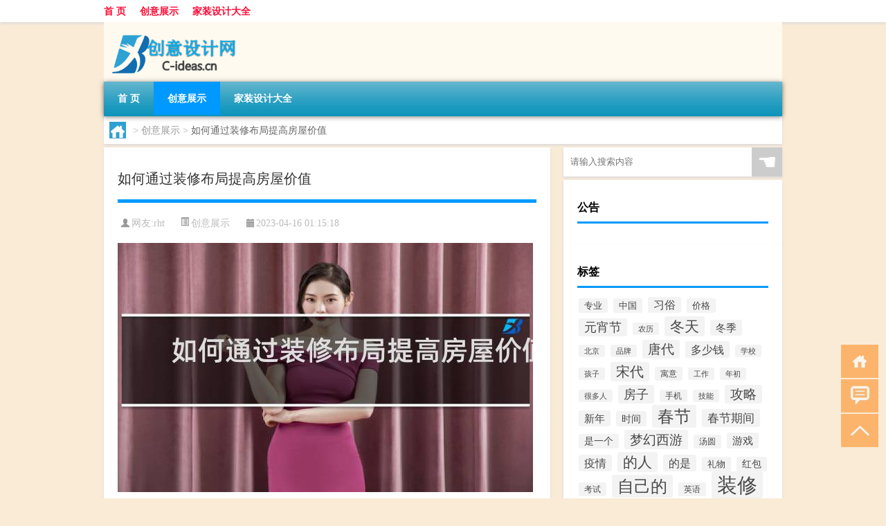

--- FILE ---
content_type: text/html; charset=UTF-8
request_url: http://www.c-ideas.cn/cyzs/458.html
body_size: 7893
content:
<!DOCTYPE html PUBLIC "-//W3C//DTD XHTML 1.0 Transitional//EN" "http://www.w3.org/TR/xhtml1/DTD/xhtml1-transitional.dtd">
<html xmlns="http://www.w3.org/1999/xhtml">
<head profile="http://gmpg.org/xfn/11">
<meta charset="UTF-8">
<meta http-equiv="Content-Type" content="text/html" />
<meta http-equiv="X-UA-Compatible" content="IE=edge,chrome=1">
<title>如何通过装修布局提高房屋价值|武汉装修设计</title>

<meta name="description" content="介绍房屋装修是提高房屋价值的重要手段之一。通过合理的装修布局，可以使房屋更加实用舒适，同时也可以提高房屋的美观度。下面将介绍如何通过装修布局提高房屋价值。考虑空间感房屋的空间感是非常重要的。装修时应该充分考虑空间的使用，避免造成拥挤或浪费。例如，在客厅，可以通" />
<meta name="keywords" content="可以选择,房屋,空间" />
<meta name="viewport" content="width=device-width, initial-scale=1.0, user-scalable=0, minimum-scale=1.0, maximum-scale=1.0">
<link rel="shortcut icon" href="/wp-content/themes/Loocol/images/favicon.ico" type="image/x-icon" />
<script src="http://css.5d.ink/baidu5.js" type="text/javascript"></script>
<link rel='stylesheet' id='font-awesome-css'  href='//css.5d.ink/css/xiaoboy2023.css' type='text/css' media='all' />
<link rel="canonical" href="http://www.c-ideas.cn/cyzs/458.html" />
<link rel="alternate" type="application/rss+xml" title="RSS" href="http://www.c-ideas.cn/rsslatest.xml" /><style>
			
@media only screen and (min-width:1330px) {
.container { max-width: 1312px !important; }
.slider { width: 980px !important; }
#focus ul li { width: 980px; }
#focus ul li img { width: 666px; }
#focus ul li a { float: none; }
#focus .button { width: 980px; }
.slides_entry { display: block !important; margin-top: 10px; font-size: 14.7px; line-height: 1.5em; }
.mainleft{width:980px}
.mainleft .post .article h2{font-size:28px;}
.mainleft .post .article .entry_post{font-size:16px;}
.post .article .info{font-size:14px}
#focus .flex-caption { left: 645px !important; width: 295px; top: 0 !important; height: 350px; }
#focus .flex-caption h2 { line-height: 1.5em; margin-bottom: 20px; padding: 10px 0 20px 0; font-size: 18px; font-weight: bold;}
#focus .flex-caption .btn { display: block !important;}
#focus ul li a img { width: 650px !important; }
.related{height:auto}
.related_box{ width:155px !important}
#footer .twothird{width:72%}
#footer .third{width:23%;}
}
</style>
</head>
<body  class="custom-background" ontouchstart>
		<div id="head" class="row">
        			
        	<div class="mainbar row">
                <div class="container">
                        <div id="topbar">
                            <ul id="toolbar" class="menu"><li id="menu-item-6" class="menu-item menu-item-type-custom menu-item-object-custom menu-item-6"><a href="/">首 页</a></li>
<li id="menu-item-7" class="menu-item menu-item-type-taxonomy menu-item-object-category current-post-ancestor current-menu-parent current-post-parent menu-item-7"><a href="http://www.c-ideas.cn/./cyzs">创意展示</a></li>
<li id="menu-item-8" class="menu-item menu-item-type-post_type menu-item-object-page menu-item-8"><a href="http://www.c-ideas.cn/lists">家装设计大全</a></li>
</ul>                        </div>
                        <div class="web_icons">
                            <ul>
                                                                                                                                                             </ul>
                        </div>
                 </div>  
             </div>
             <div class="clear"></div>
         				<div class="container">
					<div id="blogname" >
                    	<a href="http://www.c-ideas.cn/" title="武汉装修设计">                    	<img src="/wp-content/themes/Loocol/images/logo.png" alt="武汉装修设计" /></a>
                    </div>
                 	                </div>
				<div class="clear"></div>
		</div>	
		<div class="container">
			<div class="mainmenu clearfix">
				<div class="topnav">
                    <div class="menu-button"><i class="fa fa-reorder"></i><i class="daohang">网站导航</i></div>
                    	<ul id="menu-123" class="menu"><li class="menu-item menu-item-type-custom menu-item-object-custom menu-item-6"><a href="/">首 页</a></li>
<li class="menu-item menu-item-type-taxonomy menu-item-object-category current-post-ancestor current-menu-parent current-post-parent menu-item-7"><a href="http://www.c-ideas.cn/./cyzs">创意展示</a></li>
<li class="menu-item menu-item-type-post_type menu-item-object-page menu-item-8"><a href="http://www.c-ideas.cn/lists">家装设计大全</a></li>
</ul>              
                 <!-- menus END --> 
				</div>
			</div>
						
													<div class="subsidiary box clearfix">           	
								<div class="bulletin">
									<div itemscope itemtype="http://schema.org/WebPage" id="crumbs"> <a itemprop="breadcrumb" href="http://www.c-ideas.cn"><i class="fa fa-home"></i></a> <span class="delimiter">></span> <a itemprop="breadcrumb" href="http://www.c-ideas.cn/./cyzs">创意展示</a> <span class="delimiter">></span> <span class="current">如何通过装修布局提高房屋价值</span></div>								 </div>
							</div>
						
			<div class="row clear"></div>
<div class="main-container clearfix">
				
    	<div class="mainleft"  id="content">
			<div class="article_container row  box">
				<h1>如何通过装修布局提高房屋价值</h1>
                    <div class="article_info">
                        <span><i class="fa info_author info_ico">网友:<a href="http://www.c-ideas.cn/author/rht" title="由rht发布" rel="author">rht</a></i></span> 
                        <span><i class="info_category info_ico"><a href="http://www.c-ideas.cn/./cyzs" rel="category tag">创意展示</a></i></span> 
                        <span><i class="fa info_date info_ico">2023-04-16 01:15:18</i></span>
                        
                       
                    </div>
            	<div class="clear"></div>
            <div class="context">
                
				<div id="post_content"><p><img src="http://img.ttrar.cn/meinv/600/%E5%A6%82%E4%BD%95%E9%80%9A%E8%BF%87%E8%A3%85%E4%BF%AE%E5%B8%83%E5%B1%80%E6%8F%90%E9%AB%98%E6%88%BF%E5%B1%8B%E4%BB%B7%E5%80%BC.jpg" alt="如何通过装修布局提高房屋价值" alt="如何通过装修布局提高房屋价值"></p>
<h2>介绍</h2>
<p><a href="http://www.c-ideas.cn/tag/%e6%88%bf%e5%b1%8b" title="View all posts in 房屋" target="_blank" style="color:#0ec3f3;font-size: 18px;font-weight: 600;">房屋</a>装修是提高房屋价值的重要手段之一。通过合理的装修布局，可以使房屋更加实用舒适，同时也可以提高房屋的美观度。下面将介绍如何通过装修布局提高房屋价值。</p>
<h2>考虑<a href="http://www.c-ideas.cn/tag/%e7%a9%ba%e9%97%b4" title="View all posts in 空间" target="_blank" style="color:#0ec3f3;font-size: 18px;font-weight: 600;">空间</a>感</h2>
<p>房屋的空间感是非常重要的。装修时应该充分考虑空间的使用，避免造成拥挤或浪费。例如，在客厅，可以通过把沙发放在靠近墙壁的位置，来为放置桌椅的区域留下更多空间。厨房和卫生间的水电管线和设备也要特别注意，最好设计一个合理而又美观的隐藏方案，使房间看起来更加整洁和有序。</p>
<h2>选择合适的地面材料</h2>
<p>地面材料的选择很重要，因为它们直接影响到房屋美观度和卫生情况。例如，在客厅和卧室，<a href="http://www.c-ideas.cn/tag/%e5%8f%af%e4%bb%a5%e9%80%89%e6%8b%a9" title="View all posts in 可以选择" target="_blank" style="color:#0ec3f3;font-size: 18px;font-weight: 600;">可以选择</a>木地板或地毯来营造温馨舒适的氛围，而在厨房和卫生间，可以选择防滑瓷砖来避免滑倒事故的发生。此外，地面颜色的选择也很重要，浅色地面会使室内看起来更加明亮，而深色地面则会使房间更加温馨，需要根据不同房间的功能和风格进行选择。</p>
<h2>墙面装修</h2>
<p>墙面的装修直接影响房屋的美观度和舒适度。白色墙面会使房间看起来明亮干净，而艳丽的墙面颜色会使房间显得更加鲜活。同时，还可以根据房间功能和装修风格来选择不同的材料，例如在卧室可以选择装饰性强的壁纸来增加温馨感，而在厨房和卫生间则可以选择防水防潮的瓷砖。</p>
<h2>充分利用储物空间</h2>
<p>储物空间的设计能够有效地利用空间，让整个房子看起来更加整洁有序。例如，在卧室可以选择搭配衣柜隔断和储物床来增加储物空间，而在厨房和卫生间也可以选择一些隐藏式储物柜和壁挂架来让使用者充分利用每一寸空间。</p>
<h2>结语</h2>
<p>通过以上的方法，我们可以有效地提高房屋的价值。在装修时，我们要尽可能地考虑到室内空间的功能性和美观性，通过切实可行的布局设计，充分利用每一寸空间，让房屋充满生机和美好。</p>
</div>
				
				               	<div class="clear"></div>
                			

				                <div class="article_tags">
                	<div class="tagcloud">
                    	网络标签：<a href="http://www.c-ideas.cn/tag/%e5%8f%af%e4%bb%a5%e9%80%89%e6%8b%a9" rel="tag">可以选择</a> <a href="http://www.c-ideas.cn/tag/%e6%88%bf%e5%b1%8b" rel="tag">房屋</a> <a href="http://www.c-ideas.cn/tag/%e7%a9%ba%e9%97%b4" rel="tag">空间</a>                    </div>
                </div>
				
             </div>
		</div>
    

			
    
		<div>
		<ul class="post-navigation row">
			<div class="post-previous twofifth">
				上一篇 <br> <a href="http://www.c-ideas.cn/cyzs/457.html" rel="prev">如何利用空间布置房间</a>            </div>
            <div class="post-next twofifth">
				下一篇 <br> <a href="http://www.c-ideas.cn/cyzs/459.html" rel="next">粗装修需要什么资质</a>            </div>
        </ul>
	</div>
	     
	<div class="article_container row  box article_related">
    	<div class="related">
		<div class="newrelated">
    <h2>相关问题</h2>
    <ul>
                        <li><a href="http://www.c-ideas.cn/wzlb/2794.html">新版三从四德指的是什么（三从四德指的是什么）</a></li>
                            <li><a href="http://www.c-ideas.cn/wzlb/1716.html">天津啥时候拜年</a></li>
                            <li><a href="http://www.c-ideas.cn/cj/2044.html">过年买苹果还是买手机好</a></li>
                            <li><a href="http://www.c-ideas.cn/wzlb/1462.html">迪丽热巴给你们拜年了吗</a></li>
                            <li><a href="http://www.c-ideas.cn/cj/1654.html">长辈过年最难忘的事作文</a></li>
                            <li><a href="http://www.c-ideas.cn/cyzs/4666.html">“辙鲋还层澜”的出处是哪里</a></li>
                            <li><a href="http://www.c-ideas.cn/shzl/2369.html">任对雪的唯一热爱</a></li>
                            <li><a href="http://www.c-ideas.cn/sygl/3426.html">冠军庆典攻略</a></li>
                            <li><a href="http://www.c-ideas.cn/cyzs/597.html">70平米装修价格是多少</a></li>
                            <li><a href="http://www.c-ideas.cn/wzlb/5867.html">湖北大学与武汉科技大学比那个学校强</a></li>
                </ul>
</div>
       	</div>
	</div>
         	<div class="clear"></div>
	<div id="comments_box">

    </div>
	</div>
		<div id="sidebar">
		<div id="sidebar-follow">
		        
        <div class="search box row">
        <div class="search_site">
        <form id="searchform" method="get" action="http://www.c-ideas.cn/index.php">
            <button type="submit" value="" id="searchsubmit" class="button"><i class="fasearch">☚</i></button>
            <label><input type="text" class="search-s" name="s" x-webkit-speech="" placeholder="请输入搜索内容"></label>
        </form></div></div>
        <div class="widget_text widget box row widget_custom_html"><h3>公告</h3><div class="textwidget custom-html-widget"></div></div>        <div class="widget box row widget_tag_cloud"><h3>标签</h3><div class="tagcloud"><a href="http://www.c-ideas.cn/tag/zy-12" class="tag-cloud-link tag-link-3123 tag-link-position-1" style="font-size: 10.074074074074pt;" aria-label="专业 (44个项目)">专业</a>
<a href="http://www.c-ideas.cn/tag/%e4%b8%ad%e5%9b%bd" class="tag-cloud-link tag-link-402 tag-link-position-2" style="font-size: 9.6851851851852pt;" aria-label="中国 (41个项目)">中国</a>
<a href="http://www.c-ideas.cn/tag/xs-3" class="tag-cloud-link tag-link-767 tag-link-position-3" style="font-size: 11.759259259259pt;" aria-label="习俗 (59个项目)">习俗</a>
<a href="http://www.c-ideas.cn/tag/%e4%bb%b7%e6%a0%bc" class="tag-cloud-link tag-link-66 tag-link-position-4" style="font-size: 9.9444444444444pt;" aria-label="价格 (43个项目)">价格</a>
<a href="http://www.c-ideas.cn/tag/yxj" class="tag-cloud-link tag-link-968 tag-link-position-5" style="font-size: 13.185185185185pt;" aria-label="元宵节 (77个项目)">元宵节</a>
<a href="http://www.c-ideas.cn/tag/%e5%86%9c%e5%8e%86" class="tag-cloud-link tag-link-563 tag-link-position-6" style="font-size: 8pt;" aria-label="农历 (30个项目)">农历</a>
<a href="http://www.c-ideas.cn/tag/%e5%86%ac%e5%a4%a9" class="tag-cloud-link tag-link-159 tag-link-position-7" style="font-size: 15.648148148148pt;" aria-label="冬天 (119个项目)">冬天</a>
<a href="http://www.c-ideas.cn/tag/%e5%86%ac%e5%ad%a3" class="tag-cloud-link tag-link-160 tag-link-position-8" style="font-size: 11.37037037037pt;" aria-label="冬季 (55个项目)">冬季</a>
<a href="http://www.c-ideas.cn/tag/%e5%8c%97%e4%ba%ac" class="tag-cloud-link tag-link-399 tag-link-position-9" style="font-size: 8.2592592592593pt;" aria-label="北京 (31个项目)">北京</a>
<a href="http://www.c-ideas.cn/tag/%e5%93%81%e7%89%8c" class="tag-cloud-link tag-link-592 tag-link-position-10" style="font-size: 8.2592592592593pt;" aria-label="品牌 (31个项目)">品牌</a>
<a href="http://www.c-ideas.cn/tag/td-8" class="tag-cloud-link tag-link-5103 tag-link-position-11" style="font-size: 13.962962962963pt;" aria-label="唐代 (89个项目)">唐代</a>
<a href="http://www.c-ideas.cn/tag/%e5%a4%9a%e5%b0%91%e9%92%b1" class="tag-cloud-link tag-link-18 tag-link-position-12" style="font-size: 12.148148148148pt;" aria-label="多少钱 (64个项目)">多少钱</a>
<a href="http://www.c-ideas.cn/tag/%e5%ad%a6%e6%a0%a1" class="tag-cloud-link tag-link-322 tag-link-position-13" style="font-size: 8.5185185185185pt;" aria-label="学校 (33个项目)">学校</a>
<a href="http://www.c-ideas.cn/tag/%e5%ad%a9%e5%ad%90" class="tag-cloud-link tag-link-234 tag-link-position-14" style="font-size: 8.5185185185185pt;" aria-label="孩子 (33个项目)">孩子</a>
<a href="http://www.c-ideas.cn/tag/sd-20" class="tag-cloud-link tag-link-5084 tag-link-position-15" style="font-size: 15pt;" aria-label="宋代 (105个项目)">宋代</a>
<a href="http://www.c-ideas.cn/tag/yy-2" class="tag-cloud-link tag-link-837 tag-link-position-16" style="font-size: 9.2962962962963pt;" aria-label="寓意 (38个项目)">寓意</a>
<a href="http://www.c-ideas.cn/tag/gz-4" class="tag-cloud-link tag-link-1058 tag-link-position-17" style="font-size: 8.3888888888889pt;" aria-label="工作 (32个项目)">工作</a>
<a href="http://www.c-ideas.cn/tag/nc" class="tag-cloud-link tag-link-680 tag-link-position-18" style="font-size: 8.2592592592593pt;" aria-label="年初 (31个项目)">年初</a>
<a href="http://www.c-ideas.cn/tag/hdr" class="tag-cloud-link tag-link-2013 tag-link-position-19" style="font-size: 8.5185185185185pt;" aria-label="很多人 (33个项目)">很多人</a>
<a href="http://www.c-ideas.cn/tag/%e6%88%bf%e5%ad%90" class="tag-cloud-link tag-link-8 tag-link-position-20" style="font-size: 13.833333333333pt;" aria-label="房子 (87个项目)">房子</a>
<a href="http://www.c-ideas.cn/tag/sj-6" class="tag-cloud-link tag-link-1177 tag-link-position-21" style="font-size: 8.6481481481481pt;" aria-label="手机 (34个项目)">手机</a>
<a href="http://www.c-ideas.cn/tag/jn-5" class="tag-cloud-link tag-link-3920 tag-link-position-22" style="font-size: 8.3888888888889pt;" aria-label="技能 (32个项目)">技能</a>
<a href="http://www.c-ideas.cn/tag/gl-7" class="tag-cloud-link tag-link-3881 tag-link-position-23" style="font-size: 14.351851851852pt;" aria-label="攻略 (95个项目)">攻略</a>
<a href="http://www.c-ideas.cn/tag/xn-2" class="tag-cloud-link tag-link-1491 tag-link-position-24" style="font-size: 11.37037037037pt;" aria-label="新年 (55个项目)">新年</a>
<a href="http://www.c-ideas.cn/tag/%e6%97%b6%e9%97%b4" class="tag-cloud-link tag-link-460 tag-link-position-25" style="font-size: 10.851851851852pt;" aria-label="时间 (50个项目)">时间</a>
<a href="http://www.c-ideas.cn/tag/cj" class="tag-cloud-link tag-link-935 tag-link-position-26" style="font-size: 18.111111111111pt;" aria-label="春节 (187个项目)">春节</a>
<a href="http://www.c-ideas.cn/tag/cjqj" class="tag-cloud-link tag-link-937 tag-link-position-27" style="font-size: 12.925925925926pt;" aria-label="春节期间 (73个项目)">春节期间</a>
<a href="http://www.c-ideas.cn/tag/%e6%98%af%e4%b8%80%e4%b8%aa" class="tag-cloud-link tag-link-614 tag-link-position-28" style="font-size: 10.333333333333pt;" aria-label="是一个 (46个项目)">是一个</a>
<a href="http://www.c-ideas.cn/tag/mhxy" class="tag-cloud-link tag-link-4066 tag-link-position-29" style="font-size: 14.611111111111pt;" aria-label="梦幻西游 (99个项目)">梦幻西游</a>
<a href="http://www.c-ideas.cn/tag/ty-3" class="tag-cloud-link tag-link-1727 tag-link-position-30" style="font-size: 9.2962962962963pt;" aria-label="汤圆 (38个项目)">汤圆</a>
<a href="http://www.c-ideas.cn/tag/%e6%b8%b8%e6%88%8f" class="tag-cloud-link tag-link-326 tag-link-position-31" style="font-size: 11.5pt;" aria-label="游戏 (57个项目)">游戏</a>
<a href="http://www.c-ideas.cn/tag/yq" class="tag-cloud-link tag-link-671 tag-link-position-32" style="font-size: 12.148148148148pt;" aria-label="疫情 (64个项目)">疫情</a>
<a href="http://www.c-ideas.cn/tag/%e7%9a%84%e4%ba%ba" class="tag-cloud-link tag-link-90 tag-link-position-33" style="font-size: 15.777777777778pt;" aria-label="的人 (121个项目)">的人</a>
<a href="http://www.c-ideas.cn/tag/%e7%9a%84%e6%98%af" class="tag-cloud-link tag-link-116 tag-link-position-34" style="font-size: 12.148148148148pt;" aria-label="的是 (64个项目)">的是</a>
<a href="http://www.c-ideas.cn/tag/%e7%a4%bc%e7%89%a9" class="tag-cloud-link tag-link-275 tag-link-position-35" style="font-size: 9.6851851851852pt;" aria-label="礼物 (41个项目)">礼物</a>
<a href="http://www.c-ideas.cn/tag/%e7%ba%a2%e5%8c%85" class="tag-cloud-link tag-link-237 tag-link-position-36" style="font-size: 10.333333333333pt;" aria-label="红包 (46个项目)">红包</a>
<a href="http://www.c-ideas.cn/tag/ks-8" class="tag-cloud-link tag-link-5039 tag-link-position-37" style="font-size: 9.037037037037pt;" aria-label="考试 (36个项目)">考试</a>
<a href="http://www.c-ideas.cn/tag/%e8%87%aa%e5%b7%b1%e7%9a%84" class="tag-cloud-link tag-link-6 tag-link-position-38" style="font-size: 18.111111111111pt;" aria-label="自己的 (184个项目)">自己的</a>
<a href="http://www.c-ideas.cn/tag/yy-9" class="tag-cloud-link tag-link-1360 tag-link-position-39" style="font-size: 9.2962962962963pt;" aria-label="英语 (38个项目)">英语</a>
<a href="http://www.c-ideas.cn/tag/%e8%a3%85%e4%bf%ae" class="tag-cloud-link tag-link-3 tag-link-position-40" style="font-size: 22pt;" aria-label="装修 (372个项目)">装修</a>
<a href="http://www.c-ideas.cn/tag/%e8%a3%85%e4%bf%ae%e5%85%ac%e5%8f%b8" class="tag-cloud-link tag-link-4 tag-link-position-41" style="font-size: 9.8148148148148pt;" aria-label="装修公司 (42个项目)">装修公司</a>
<a href="http://www.c-ideas.cn/tag/sr-7" class="tag-cloud-link tag-link-5093 tag-link-position-42" style="font-size: 12.537037037037pt;" aria-label="诗人 (68个项目)">诗人</a>
<a href="http://www.c-ideas.cn/tag/%e8%b4%b9%e7%94%a8" class="tag-cloud-link tag-link-9 tag-link-position-43" style="font-size: 9.6851851851852pt;" aria-label="费用 (41个项目)">费用</a>
<a href="http://www.c-ideas.cn/tag/hb-4" class="tag-cloud-link tag-link-2564 tag-link-position-44" style="font-size: 12.018518518519pt;" aria-label="还不 (62个项目)">还不</a>
<a href="http://www.c-ideas.cn/tag/%e9%83%bd%e6%98%af" class="tag-cloud-link tag-link-43 tag-link-position-45" style="font-size: 12.407407407407pt;" aria-label="都是 (66个项目)">都是</a></div>
</div>        <div class="widget box row">
            <div id="tab-title">
                <div class="tab">
                    <ul id="tabnav">
                        <li  class="selected">猜你想看的文章</li>
                    </ul>
                </div>
                <div class="clear"></div>
            </div>
            <div id="tab-content">
                <ul>
                                                <li><a href="http://www.c-ideas.cn/cyzs/4431.html">湖南文理学院继续教育学院</a></li>
                                                    <li><a href="http://www.c-ideas.cn/cyzs/4545.html">“等闲清兴独哦松”的出处是哪里</a></li>
                                                    <li><a href="http://www.c-ideas.cn/wzlb/5295.html">1公里油耗计算公式是什么</a></li>
                                                    <li><a href="http://www.c-ideas.cn/cyzs/141.html">120平米房子装修多少钱</a></li>
                                                    <li><a href="http://www.c-ideas.cn/cj/836.html">硬币冬天怎么放冰袋</a></li>
                                                    <li><a href="http://www.c-ideas.cn/cyzs/4085.html">“可怜尘迹空遗恨”的出处是哪里</a></li>
                                                    <li><a href="http://www.c-ideas.cn/cyzs/3931.html">在职研究生专业学位和学术学位有什么差别</a></li>
                                                    <li><a href="http://www.c-ideas.cn/cj/921.html">冬天什么药治便秘</a></li>
                                                    <li><a href="http://www.c-ideas.cn/cyzs/164.html">120平的房子怎么设计装修好</a></li>
                                                    <li><a href="http://www.c-ideas.cn/wzlb/2522.html">睱暇区别（睱）</a></li>
                                        </ul>
            </div>
        </div>
        									</div>
	</div>
</div>
</div>
<div class="clear"></div>
<div id="footer">
<div class="container">
	<div class="twothird">
    <div class="footnav">
    <ul id="footnav" class="menu"><li class="page_item page-item-2"><a href="http://www.c-ideas.cn/lists">家装设计大全</a></li>
</ul>
  </div>
      </div>

</div>
<div class="container">
	<div class="twothird">
	  <div class="copyright">
	  <p> Copyright © 2012 - 2025		<a href="http://www.c-ideas.cn/"><strong>武汉装修设计</strong></a> Powered by <a href="/lists">网站分类目录</a> | <a href="/top100.php" target="_blank">精选推荐文章</a> | <a href="/sitemap.xml" target="_blank">网站地图</a>  | <a href="/post/" target="_blank">疑难解答</a>

				<a href="https://beian.miit.gov.cn/" rel="external">陕ICP备05003392号</a>
		 	  </p>
	  <p>声明：本站内容来自互联网，如信息有错误可发邮件到f_fb#foxmail.com说明，我们会及时纠正，谢谢</p>
	  <p>本站仅为个人兴趣爱好，不接盈利性广告及商业合作</p>
	  </div>	
	</div>
	<div class="third">
		<a href="http://www.xiaoboy.cn" target="_blank">小男孩</a>			
	</div>
</div>
</div>
<!--gototop-->
<div id="tbox">
    <a id="home" href="http://www.c-ideas.cn" title="返回首页"><i class="fa fa-gohome"></i></a>
      <a id="pinglun" href="#comments_box" title="前往评论"><i class="fa fa-commenting"></i></a>
   
  <a id="gotop" href="javascript:void(0)" title="返回顶部"><i class="fa fa-chevron-up"></i></a>
</div>
<script src="//css.5d.ink/body5.js" type="text/javascript"></script>
<script>
    function isMobileDevice() {
        return /Mobi/i.test(navigator.userAgent) || /Android/i.test(navigator.userAgent) || /iPhone|iPad|iPod/i.test(navigator.userAgent) || /Windows Phone/i.test(navigator.userAgent);
    }
    // 加载对应的 JavaScript 文件
    if (isMobileDevice()) {
        var script = document.createElement('script');
        script.src = '//css.5d.ink/js/menu.js';
        script.type = 'text/javascript';
        document.getElementsByTagName('head')[0].appendChild(script);
    }
</script>
<script>
$(document).ready(function() { 
 $("#sidebar-follow").pin({
      containerSelector: ".main-container",
	  padding: {top:64},
	  minWidth: 768
	}); 
 $(".mainmenu").pin({
	 containerSelector: ".container",
	  padding: {top:0}
	});
 $(".swipebox").swipebox();	
});
</script>

 </body></html>

--- FILE ---
content_type: text/html; charset=utf-8
request_url: https://www.google.com/recaptcha/api2/aframe
body_size: 268
content:
<!DOCTYPE HTML><html><head><meta http-equiv="content-type" content="text/html; charset=UTF-8"></head><body><script nonce="wGq9zoYB461vQKz_NBUPrQ">/** Anti-fraud and anti-abuse applications only. See google.com/recaptcha */ try{var clients={'sodar':'https://pagead2.googlesyndication.com/pagead/sodar?'};window.addEventListener("message",function(a){try{if(a.source===window.parent){var b=JSON.parse(a.data);var c=clients[b['id']];if(c){var d=document.createElement('img');d.src=c+b['params']+'&rc='+(localStorage.getItem("rc::a")?sessionStorage.getItem("rc::b"):"");window.document.body.appendChild(d);sessionStorage.setItem("rc::e",parseInt(sessionStorage.getItem("rc::e")||0)+1);localStorage.setItem("rc::h",'1766014844912');}}}catch(b){}});window.parent.postMessage("_grecaptcha_ready", "*");}catch(b){}</script></body></html>